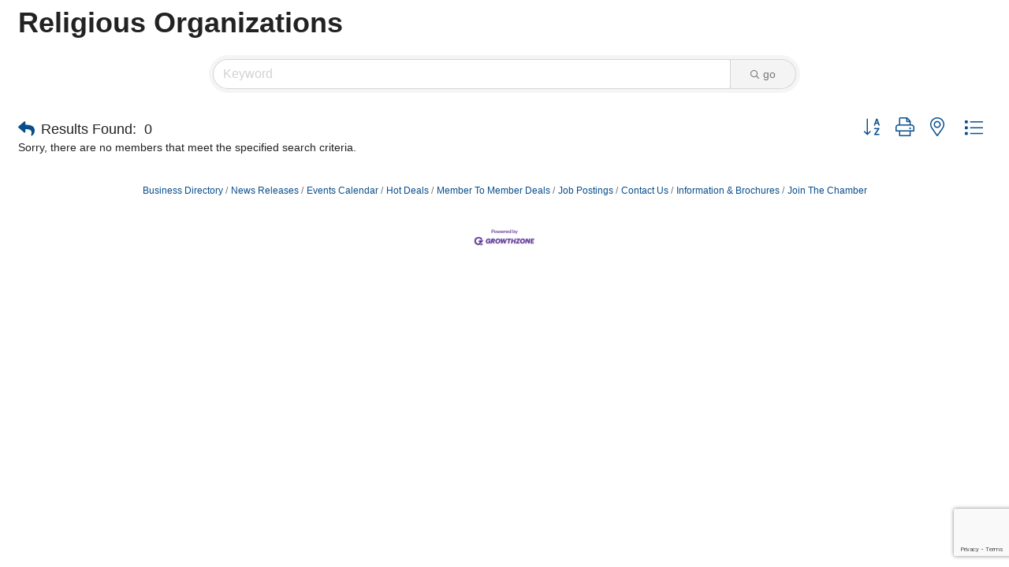

--- FILE ---
content_type: text/html; charset=utf-8
request_url: https://www.google.com/recaptcha/enterprise/anchor?ar=1&k=6LfI_T8rAAAAAMkWHrLP_GfSf3tLy9tKa839wcWa&co=aHR0cHM6Ly9iaXouYnJvb2toYXZlbmNvbW1lcmNlLm9yZzo0NDM.&hl=en&v=PoyoqOPhxBO7pBk68S4YbpHZ&size=invisible&anchor-ms=20000&execute-ms=30000&cb=f3tyup20pll3
body_size: 48486
content:
<!DOCTYPE HTML><html dir="ltr" lang="en"><head><meta http-equiv="Content-Type" content="text/html; charset=UTF-8">
<meta http-equiv="X-UA-Compatible" content="IE=edge">
<title>reCAPTCHA</title>
<style type="text/css">
/* cyrillic-ext */
@font-face {
  font-family: 'Roboto';
  font-style: normal;
  font-weight: 400;
  font-stretch: 100%;
  src: url(//fonts.gstatic.com/s/roboto/v48/KFO7CnqEu92Fr1ME7kSn66aGLdTylUAMa3GUBHMdazTgWw.woff2) format('woff2');
  unicode-range: U+0460-052F, U+1C80-1C8A, U+20B4, U+2DE0-2DFF, U+A640-A69F, U+FE2E-FE2F;
}
/* cyrillic */
@font-face {
  font-family: 'Roboto';
  font-style: normal;
  font-weight: 400;
  font-stretch: 100%;
  src: url(//fonts.gstatic.com/s/roboto/v48/KFO7CnqEu92Fr1ME7kSn66aGLdTylUAMa3iUBHMdazTgWw.woff2) format('woff2');
  unicode-range: U+0301, U+0400-045F, U+0490-0491, U+04B0-04B1, U+2116;
}
/* greek-ext */
@font-face {
  font-family: 'Roboto';
  font-style: normal;
  font-weight: 400;
  font-stretch: 100%;
  src: url(//fonts.gstatic.com/s/roboto/v48/KFO7CnqEu92Fr1ME7kSn66aGLdTylUAMa3CUBHMdazTgWw.woff2) format('woff2');
  unicode-range: U+1F00-1FFF;
}
/* greek */
@font-face {
  font-family: 'Roboto';
  font-style: normal;
  font-weight: 400;
  font-stretch: 100%;
  src: url(//fonts.gstatic.com/s/roboto/v48/KFO7CnqEu92Fr1ME7kSn66aGLdTylUAMa3-UBHMdazTgWw.woff2) format('woff2');
  unicode-range: U+0370-0377, U+037A-037F, U+0384-038A, U+038C, U+038E-03A1, U+03A3-03FF;
}
/* math */
@font-face {
  font-family: 'Roboto';
  font-style: normal;
  font-weight: 400;
  font-stretch: 100%;
  src: url(//fonts.gstatic.com/s/roboto/v48/KFO7CnqEu92Fr1ME7kSn66aGLdTylUAMawCUBHMdazTgWw.woff2) format('woff2');
  unicode-range: U+0302-0303, U+0305, U+0307-0308, U+0310, U+0312, U+0315, U+031A, U+0326-0327, U+032C, U+032F-0330, U+0332-0333, U+0338, U+033A, U+0346, U+034D, U+0391-03A1, U+03A3-03A9, U+03B1-03C9, U+03D1, U+03D5-03D6, U+03F0-03F1, U+03F4-03F5, U+2016-2017, U+2034-2038, U+203C, U+2040, U+2043, U+2047, U+2050, U+2057, U+205F, U+2070-2071, U+2074-208E, U+2090-209C, U+20D0-20DC, U+20E1, U+20E5-20EF, U+2100-2112, U+2114-2115, U+2117-2121, U+2123-214F, U+2190, U+2192, U+2194-21AE, U+21B0-21E5, U+21F1-21F2, U+21F4-2211, U+2213-2214, U+2216-22FF, U+2308-230B, U+2310, U+2319, U+231C-2321, U+2336-237A, U+237C, U+2395, U+239B-23B7, U+23D0, U+23DC-23E1, U+2474-2475, U+25AF, U+25B3, U+25B7, U+25BD, U+25C1, U+25CA, U+25CC, U+25FB, U+266D-266F, U+27C0-27FF, U+2900-2AFF, U+2B0E-2B11, U+2B30-2B4C, U+2BFE, U+3030, U+FF5B, U+FF5D, U+1D400-1D7FF, U+1EE00-1EEFF;
}
/* symbols */
@font-face {
  font-family: 'Roboto';
  font-style: normal;
  font-weight: 400;
  font-stretch: 100%;
  src: url(//fonts.gstatic.com/s/roboto/v48/KFO7CnqEu92Fr1ME7kSn66aGLdTylUAMaxKUBHMdazTgWw.woff2) format('woff2');
  unicode-range: U+0001-000C, U+000E-001F, U+007F-009F, U+20DD-20E0, U+20E2-20E4, U+2150-218F, U+2190, U+2192, U+2194-2199, U+21AF, U+21E6-21F0, U+21F3, U+2218-2219, U+2299, U+22C4-22C6, U+2300-243F, U+2440-244A, U+2460-24FF, U+25A0-27BF, U+2800-28FF, U+2921-2922, U+2981, U+29BF, U+29EB, U+2B00-2BFF, U+4DC0-4DFF, U+FFF9-FFFB, U+10140-1018E, U+10190-1019C, U+101A0, U+101D0-101FD, U+102E0-102FB, U+10E60-10E7E, U+1D2C0-1D2D3, U+1D2E0-1D37F, U+1F000-1F0FF, U+1F100-1F1AD, U+1F1E6-1F1FF, U+1F30D-1F30F, U+1F315, U+1F31C, U+1F31E, U+1F320-1F32C, U+1F336, U+1F378, U+1F37D, U+1F382, U+1F393-1F39F, U+1F3A7-1F3A8, U+1F3AC-1F3AF, U+1F3C2, U+1F3C4-1F3C6, U+1F3CA-1F3CE, U+1F3D4-1F3E0, U+1F3ED, U+1F3F1-1F3F3, U+1F3F5-1F3F7, U+1F408, U+1F415, U+1F41F, U+1F426, U+1F43F, U+1F441-1F442, U+1F444, U+1F446-1F449, U+1F44C-1F44E, U+1F453, U+1F46A, U+1F47D, U+1F4A3, U+1F4B0, U+1F4B3, U+1F4B9, U+1F4BB, U+1F4BF, U+1F4C8-1F4CB, U+1F4D6, U+1F4DA, U+1F4DF, U+1F4E3-1F4E6, U+1F4EA-1F4ED, U+1F4F7, U+1F4F9-1F4FB, U+1F4FD-1F4FE, U+1F503, U+1F507-1F50B, U+1F50D, U+1F512-1F513, U+1F53E-1F54A, U+1F54F-1F5FA, U+1F610, U+1F650-1F67F, U+1F687, U+1F68D, U+1F691, U+1F694, U+1F698, U+1F6AD, U+1F6B2, U+1F6B9-1F6BA, U+1F6BC, U+1F6C6-1F6CF, U+1F6D3-1F6D7, U+1F6E0-1F6EA, U+1F6F0-1F6F3, U+1F6F7-1F6FC, U+1F700-1F7FF, U+1F800-1F80B, U+1F810-1F847, U+1F850-1F859, U+1F860-1F887, U+1F890-1F8AD, U+1F8B0-1F8BB, U+1F8C0-1F8C1, U+1F900-1F90B, U+1F93B, U+1F946, U+1F984, U+1F996, U+1F9E9, U+1FA00-1FA6F, U+1FA70-1FA7C, U+1FA80-1FA89, U+1FA8F-1FAC6, U+1FACE-1FADC, U+1FADF-1FAE9, U+1FAF0-1FAF8, U+1FB00-1FBFF;
}
/* vietnamese */
@font-face {
  font-family: 'Roboto';
  font-style: normal;
  font-weight: 400;
  font-stretch: 100%;
  src: url(//fonts.gstatic.com/s/roboto/v48/KFO7CnqEu92Fr1ME7kSn66aGLdTylUAMa3OUBHMdazTgWw.woff2) format('woff2');
  unicode-range: U+0102-0103, U+0110-0111, U+0128-0129, U+0168-0169, U+01A0-01A1, U+01AF-01B0, U+0300-0301, U+0303-0304, U+0308-0309, U+0323, U+0329, U+1EA0-1EF9, U+20AB;
}
/* latin-ext */
@font-face {
  font-family: 'Roboto';
  font-style: normal;
  font-weight: 400;
  font-stretch: 100%;
  src: url(//fonts.gstatic.com/s/roboto/v48/KFO7CnqEu92Fr1ME7kSn66aGLdTylUAMa3KUBHMdazTgWw.woff2) format('woff2');
  unicode-range: U+0100-02BA, U+02BD-02C5, U+02C7-02CC, U+02CE-02D7, U+02DD-02FF, U+0304, U+0308, U+0329, U+1D00-1DBF, U+1E00-1E9F, U+1EF2-1EFF, U+2020, U+20A0-20AB, U+20AD-20C0, U+2113, U+2C60-2C7F, U+A720-A7FF;
}
/* latin */
@font-face {
  font-family: 'Roboto';
  font-style: normal;
  font-weight: 400;
  font-stretch: 100%;
  src: url(//fonts.gstatic.com/s/roboto/v48/KFO7CnqEu92Fr1ME7kSn66aGLdTylUAMa3yUBHMdazQ.woff2) format('woff2');
  unicode-range: U+0000-00FF, U+0131, U+0152-0153, U+02BB-02BC, U+02C6, U+02DA, U+02DC, U+0304, U+0308, U+0329, U+2000-206F, U+20AC, U+2122, U+2191, U+2193, U+2212, U+2215, U+FEFF, U+FFFD;
}
/* cyrillic-ext */
@font-face {
  font-family: 'Roboto';
  font-style: normal;
  font-weight: 500;
  font-stretch: 100%;
  src: url(//fonts.gstatic.com/s/roboto/v48/KFO7CnqEu92Fr1ME7kSn66aGLdTylUAMa3GUBHMdazTgWw.woff2) format('woff2');
  unicode-range: U+0460-052F, U+1C80-1C8A, U+20B4, U+2DE0-2DFF, U+A640-A69F, U+FE2E-FE2F;
}
/* cyrillic */
@font-face {
  font-family: 'Roboto';
  font-style: normal;
  font-weight: 500;
  font-stretch: 100%;
  src: url(//fonts.gstatic.com/s/roboto/v48/KFO7CnqEu92Fr1ME7kSn66aGLdTylUAMa3iUBHMdazTgWw.woff2) format('woff2');
  unicode-range: U+0301, U+0400-045F, U+0490-0491, U+04B0-04B1, U+2116;
}
/* greek-ext */
@font-face {
  font-family: 'Roboto';
  font-style: normal;
  font-weight: 500;
  font-stretch: 100%;
  src: url(//fonts.gstatic.com/s/roboto/v48/KFO7CnqEu92Fr1ME7kSn66aGLdTylUAMa3CUBHMdazTgWw.woff2) format('woff2');
  unicode-range: U+1F00-1FFF;
}
/* greek */
@font-face {
  font-family: 'Roboto';
  font-style: normal;
  font-weight: 500;
  font-stretch: 100%;
  src: url(//fonts.gstatic.com/s/roboto/v48/KFO7CnqEu92Fr1ME7kSn66aGLdTylUAMa3-UBHMdazTgWw.woff2) format('woff2');
  unicode-range: U+0370-0377, U+037A-037F, U+0384-038A, U+038C, U+038E-03A1, U+03A3-03FF;
}
/* math */
@font-face {
  font-family: 'Roboto';
  font-style: normal;
  font-weight: 500;
  font-stretch: 100%;
  src: url(//fonts.gstatic.com/s/roboto/v48/KFO7CnqEu92Fr1ME7kSn66aGLdTylUAMawCUBHMdazTgWw.woff2) format('woff2');
  unicode-range: U+0302-0303, U+0305, U+0307-0308, U+0310, U+0312, U+0315, U+031A, U+0326-0327, U+032C, U+032F-0330, U+0332-0333, U+0338, U+033A, U+0346, U+034D, U+0391-03A1, U+03A3-03A9, U+03B1-03C9, U+03D1, U+03D5-03D6, U+03F0-03F1, U+03F4-03F5, U+2016-2017, U+2034-2038, U+203C, U+2040, U+2043, U+2047, U+2050, U+2057, U+205F, U+2070-2071, U+2074-208E, U+2090-209C, U+20D0-20DC, U+20E1, U+20E5-20EF, U+2100-2112, U+2114-2115, U+2117-2121, U+2123-214F, U+2190, U+2192, U+2194-21AE, U+21B0-21E5, U+21F1-21F2, U+21F4-2211, U+2213-2214, U+2216-22FF, U+2308-230B, U+2310, U+2319, U+231C-2321, U+2336-237A, U+237C, U+2395, U+239B-23B7, U+23D0, U+23DC-23E1, U+2474-2475, U+25AF, U+25B3, U+25B7, U+25BD, U+25C1, U+25CA, U+25CC, U+25FB, U+266D-266F, U+27C0-27FF, U+2900-2AFF, U+2B0E-2B11, U+2B30-2B4C, U+2BFE, U+3030, U+FF5B, U+FF5D, U+1D400-1D7FF, U+1EE00-1EEFF;
}
/* symbols */
@font-face {
  font-family: 'Roboto';
  font-style: normal;
  font-weight: 500;
  font-stretch: 100%;
  src: url(//fonts.gstatic.com/s/roboto/v48/KFO7CnqEu92Fr1ME7kSn66aGLdTylUAMaxKUBHMdazTgWw.woff2) format('woff2');
  unicode-range: U+0001-000C, U+000E-001F, U+007F-009F, U+20DD-20E0, U+20E2-20E4, U+2150-218F, U+2190, U+2192, U+2194-2199, U+21AF, U+21E6-21F0, U+21F3, U+2218-2219, U+2299, U+22C4-22C6, U+2300-243F, U+2440-244A, U+2460-24FF, U+25A0-27BF, U+2800-28FF, U+2921-2922, U+2981, U+29BF, U+29EB, U+2B00-2BFF, U+4DC0-4DFF, U+FFF9-FFFB, U+10140-1018E, U+10190-1019C, U+101A0, U+101D0-101FD, U+102E0-102FB, U+10E60-10E7E, U+1D2C0-1D2D3, U+1D2E0-1D37F, U+1F000-1F0FF, U+1F100-1F1AD, U+1F1E6-1F1FF, U+1F30D-1F30F, U+1F315, U+1F31C, U+1F31E, U+1F320-1F32C, U+1F336, U+1F378, U+1F37D, U+1F382, U+1F393-1F39F, U+1F3A7-1F3A8, U+1F3AC-1F3AF, U+1F3C2, U+1F3C4-1F3C6, U+1F3CA-1F3CE, U+1F3D4-1F3E0, U+1F3ED, U+1F3F1-1F3F3, U+1F3F5-1F3F7, U+1F408, U+1F415, U+1F41F, U+1F426, U+1F43F, U+1F441-1F442, U+1F444, U+1F446-1F449, U+1F44C-1F44E, U+1F453, U+1F46A, U+1F47D, U+1F4A3, U+1F4B0, U+1F4B3, U+1F4B9, U+1F4BB, U+1F4BF, U+1F4C8-1F4CB, U+1F4D6, U+1F4DA, U+1F4DF, U+1F4E3-1F4E6, U+1F4EA-1F4ED, U+1F4F7, U+1F4F9-1F4FB, U+1F4FD-1F4FE, U+1F503, U+1F507-1F50B, U+1F50D, U+1F512-1F513, U+1F53E-1F54A, U+1F54F-1F5FA, U+1F610, U+1F650-1F67F, U+1F687, U+1F68D, U+1F691, U+1F694, U+1F698, U+1F6AD, U+1F6B2, U+1F6B9-1F6BA, U+1F6BC, U+1F6C6-1F6CF, U+1F6D3-1F6D7, U+1F6E0-1F6EA, U+1F6F0-1F6F3, U+1F6F7-1F6FC, U+1F700-1F7FF, U+1F800-1F80B, U+1F810-1F847, U+1F850-1F859, U+1F860-1F887, U+1F890-1F8AD, U+1F8B0-1F8BB, U+1F8C0-1F8C1, U+1F900-1F90B, U+1F93B, U+1F946, U+1F984, U+1F996, U+1F9E9, U+1FA00-1FA6F, U+1FA70-1FA7C, U+1FA80-1FA89, U+1FA8F-1FAC6, U+1FACE-1FADC, U+1FADF-1FAE9, U+1FAF0-1FAF8, U+1FB00-1FBFF;
}
/* vietnamese */
@font-face {
  font-family: 'Roboto';
  font-style: normal;
  font-weight: 500;
  font-stretch: 100%;
  src: url(//fonts.gstatic.com/s/roboto/v48/KFO7CnqEu92Fr1ME7kSn66aGLdTylUAMa3OUBHMdazTgWw.woff2) format('woff2');
  unicode-range: U+0102-0103, U+0110-0111, U+0128-0129, U+0168-0169, U+01A0-01A1, U+01AF-01B0, U+0300-0301, U+0303-0304, U+0308-0309, U+0323, U+0329, U+1EA0-1EF9, U+20AB;
}
/* latin-ext */
@font-face {
  font-family: 'Roboto';
  font-style: normal;
  font-weight: 500;
  font-stretch: 100%;
  src: url(//fonts.gstatic.com/s/roboto/v48/KFO7CnqEu92Fr1ME7kSn66aGLdTylUAMa3KUBHMdazTgWw.woff2) format('woff2');
  unicode-range: U+0100-02BA, U+02BD-02C5, U+02C7-02CC, U+02CE-02D7, U+02DD-02FF, U+0304, U+0308, U+0329, U+1D00-1DBF, U+1E00-1E9F, U+1EF2-1EFF, U+2020, U+20A0-20AB, U+20AD-20C0, U+2113, U+2C60-2C7F, U+A720-A7FF;
}
/* latin */
@font-face {
  font-family: 'Roboto';
  font-style: normal;
  font-weight: 500;
  font-stretch: 100%;
  src: url(//fonts.gstatic.com/s/roboto/v48/KFO7CnqEu92Fr1ME7kSn66aGLdTylUAMa3yUBHMdazQ.woff2) format('woff2');
  unicode-range: U+0000-00FF, U+0131, U+0152-0153, U+02BB-02BC, U+02C6, U+02DA, U+02DC, U+0304, U+0308, U+0329, U+2000-206F, U+20AC, U+2122, U+2191, U+2193, U+2212, U+2215, U+FEFF, U+FFFD;
}
/* cyrillic-ext */
@font-face {
  font-family: 'Roboto';
  font-style: normal;
  font-weight: 900;
  font-stretch: 100%;
  src: url(//fonts.gstatic.com/s/roboto/v48/KFO7CnqEu92Fr1ME7kSn66aGLdTylUAMa3GUBHMdazTgWw.woff2) format('woff2');
  unicode-range: U+0460-052F, U+1C80-1C8A, U+20B4, U+2DE0-2DFF, U+A640-A69F, U+FE2E-FE2F;
}
/* cyrillic */
@font-face {
  font-family: 'Roboto';
  font-style: normal;
  font-weight: 900;
  font-stretch: 100%;
  src: url(//fonts.gstatic.com/s/roboto/v48/KFO7CnqEu92Fr1ME7kSn66aGLdTylUAMa3iUBHMdazTgWw.woff2) format('woff2');
  unicode-range: U+0301, U+0400-045F, U+0490-0491, U+04B0-04B1, U+2116;
}
/* greek-ext */
@font-face {
  font-family: 'Roboto';
  font-style: normal;
  font-weight: 900;
  font-stretch: 100%;
  src: url(//fonts.gstatic.com/s/roboto/v48/KFO7CnqEu92Fr1ME7kSn66aGLdTylUAMa3CUBHMdazTgWw.woff2) format('woff2');
  unicode-range: U+1F00-1FFF;
}
/* greek */
@font-face {
  font-family: 'Roboto';
  font-style: normal;
  font-weight: 900;
  font-stretch: 100%;
  src: url(//fonts.gstatic.com/s/roboto/v48/KFO7CnqEu92Fr1ME7kSn66aGLdTylUAMa3-UBHMdazTgWw.woff2) format('woff2');
  unicode-range: U+0370-0377, U+037A-037F, U+0384-038A, U+038C, U+038E-03A1, U+03A3-03FF;
}
/* math */
@font-face {
  font-family: 'Roboto';
  font-style: normal;
  font-weight: 900;
  font-stretch: 100%;
  src: url(//fonts.gstatic.com/s/roboto/v48/KFO7CnqEu92Fr1ME7kSn66aGLdTylUAMawCUBHMdazTgWw.woff2) format('woff2');
  unicode-range: U+0302-0303, U+0305, U+0307-0308, U+0310, U+0312, U+0315, U+031A, U+0326-0327, U+032C, U+032F-0330, U+0332-0333, U+0338, U+033A, U+0346, U+034D, U+0391-03A1, U+03A3-03A9, U+03B1-03C9, U+03D1, U+03D5-03D6, U+03F0-03F1, U+03F4-03F5, U+2016-2017, U+2034-2038, U+203C, U+2040, U+2043, U+2047, U+2050, U+2057, U+205F, U+2070-2071, U+2074-208E, U+2090-209C, U+20D0-20DC, U+20E1, U+20E5-20EF, U+2100-2112, U+2114-2115, U+2117-2121, U+2123-214F, U+2190, U+2192, U+2194-21AE, U+21B0-21E5, U+21F1-21F2, U+21F4-2211, U+2213-2214, U+2216-22FF, U+2308-230B, U+2310, U+2319, U+231C-2321, U+2336-237A, U+237C, U+2395, U+239B-23B7, U+23D0, U+23DC-23E1, U+2474-2475, U+25AF, U+25B3, U+25B7, U+25BD, U+25C1, U+25CA, U+25CC, U+25FB, U+266D-266F, U+27C0-27FF, U+2900-2AFF, U+2B0E-2B11, U+2B30-2B4C, U+2BFE, U+3030, U+FF5B, U+FF5D, U+1D400-1D7FF, U+1EE00-1EEFF;
}
/* symbols */
@font-face {
  font-family: 'Roboto';
  font-style: normal;
  font-weight: 900;
  font-stretch: 100%;
  src: url(//fonts.gstatic.com/s/roboto/v48/KFO7CnqEu92Fr1ME7kSn66aGLdTylUAMaxKUBHMdazTgWw.woff2) format('woff2');
  unicode-range: U+0001-000C, U+000E-001F, U+007F-009F, U+20DD-20E0, U+20E2-20E4, U+2150-218F, U+2190, U+2192, U+2194-2199, U+21AF, U+21E6-21F0, U+21F3, U+2218-2219, U+2299, U+22C4-22C6, U+2300-243F, U+2440-244A, U+2460-24FF, U+25A0-27BF, U+2800-28FF, U+2921-2922, U+2981, U+29BF, U+29EB, U+2B00-2BFF, U+4DC0-4DFF, U+FFF9-FFFB, U+10140-1018E, U+10190-1019C, U+101A0, U+101D0-101FD, U+102E0-102FB, U+10E60-10E7E, U+1D2C0-1D2D3, U+1D2E0-1D37F, U+1F000-1F0FF, U+1F100-1F1AD, U+1F1E6-1F1FF, U+1F30D-1F30F, U+1F315, U+1F31C, U+1F31E, U+1F320-1F32C, U+1F336, U+1F378, U+1F37D, U+1F382, U+1F393-1F39F, U+1F3A7-1F3A8, U+1F3AC-1F3AF, U+1F3C2, U+1F3C4-1F3C6, U+1F3CA-1F3CE, U+1F3D4-1F3E0, U+1F3ED, U+1F3F1-1F3F3, U+1F3F5-1F3F7, U+1F408, U+1F415, U+1F41F, U+1F426, U+1F43F, U+1F441-1F442, U+1F444, U+1F446-1F449, U+1F44C-1F44E, U+1F453, U+1F46A, U+1F47D, U+1F4A3, U+1F4B0, U+1F4B3, U+1F4B9, U+1F4BB, U+1F4BF, U+1F4C8-1F4CB, U+1F4D6, U+1F4DA, U+1F4DF, U+1F4E3-1F4E6, U+1F4EA-1F4ED, U+1F4F7, U+1F4F9-1F4FB, U+1F4FD-1F4FE, U+1F503, U+1F507-1F50B, U+1F50D, U+1F512-1F513, U+1F53E-1F54A, U+1F54F-1F5FA, U+1F610, U+1F650-1F67F, U+1F687, U+1F68D, U+1F691, U+1F694, U+1F698, U+1F6AD, U+1F6B2, U+1F6B9-1F6BA, U+1F6BC, U+1F6C6-1F6CF, U+1F6D3-1F6D7, U+1F6E0-1F6EA, U+1F6F0-1F6F3, U+1F6F7-1F6FC, U+1F700-1F7FF, U+1F800-1F80B, U+1F810-1F847, U+1F850-1F859, U+1F860-1F887, U+1F890-1F8AD, U+1F8B0-1F8BB, U+1F8C0-1F8C1, U+1F900-1F90B, U+1F93B, U+1F946, U+1F984, U+1F996, U+1F9E9, U+1FA00-1FA6F, U+1FA70-1FA7C, U+1FA80-1FA89, U+1FA8F-1FAC6, U+1FACE-1FADC, U+1FADF-1FAE9, U+1FAF0-1FAF8, U+1FB00-1FBFF;
}
/* vietnamese */
@font-face {
  font-family: 'Roboto';
  font-style: normal;
  font-weight: 900;
  font-stretch: 100%;
  src: url(//fonts.gstatic.com/s/roboto/v48/KFO7CnqEu92Fr1ME7kSn66aGLdTylUAMa3OUBHMdazTgWw.woff2) format('woff2');
  unicode-range: U+0102-0103, U+0110-0111, U+0128-0129, U+0168-0169, U+01A0-01A1, U+01AF-01B0, U+0300-0301, U+0303-0304, U+0308-0309, U+0323, U+0329, U+1EA0-1EF9, U+20AB;
}
/* latin-ext */
@font-face {
  font-family: 'Roboto';
  font-style: normal;
  font-weight: 900;
  font-stretch: 100%;
  src: url(//fonts.gstatic.com/s/roboto/v48/KFO7CnqEu92Fr1ME7kSn66aGLdTylUAMa3KUBHMdazTgWw.woff2) format('woff2');
  unicode-range: U+0100-02BA, U+02BD-02C5, U+02C7-02CC, U+02CE-02D7, U+02DD-02FF, U+0304, U+0308, U+0329, U+1D00-1DBF, U+1E00-1E9F, U+1EF2-1EFF, U+2020, U+20A0-20AB, U+20AD-20C0, U+2113, U+2C60-2C7F, U+A720-A7FF;
}
/* latin */
@font-face {
  font-family: 'Roboto';
  font-style: normal;
  font-weight: 900;
  font-stretch: 100%;
  src: url(//fonts.gstatic.com/s/roboto/v48/KFO7CnqEu92Fr1ME7kSn66aGLdTylUAMa3yUBHMdazQ.woff2) format('woff2');
  unicode-range: U+0000-00FF, U+0131, U+0152-0153, U+02BB-02BC, U+02C6, U+02DA, U+02DC, U+0304, U+0308, U+0329, U+2000-206F, U+20AC, U+2122, U+2191, U+2193, U+2212, U+2215, U+FEFF, U+FFFD;
}

</style>
<link rel="stylesheet" type="text/css" href="https://www.gstatic.com/recaptcha/releases/PoyoqOPhxBO7pBk68S4YbpHZ/styles__ltr.css">
<script nonce="y3Ks6mJnZ47L_C5ecNbtVA" type="text/javascript">window['__recaptcha_api'] = 'https://www.google.com/recaptcha/enterprise/';</script>
<script type="text/javascript" src="https://www.gstatic.com/recaptcha/releases/PoyoqOPhxBO7pBk68S4YbpHZ/recaptcha__en.js" nonce="y3Ks6mJnZ47L_C5ecNbtVA">
      
    </script></head>
<body><div id="rc-anchor-alert" class="rc-anchor-alert"></div>
<input type="hidden" id="recaptcha-token" value="[base64]">
<script type="text/javascript" nonce="y3Ks6mJnZ47L_C5ecNbtVA">
      recaptcha.anchor.Main.init("[\x22ainput\x22,[\x22bgdata\x22,\x22\x22,\[base64]/[base64]/bmV3IFpbdF0obVswXSk6Sz09Mj9uZXcgWlt0XShtWzBdLG1bMV0pOks9PTM/bmV3IFpbdF0obVswXSxtWzFdLG1bMl0pOks9PTQ/[base64]/[base64]/[base64]/[base64]/[base64]/[base64]/[base64]/[base64]/[base64]/[base64]/[base64]/[base64]/[base64]/[base64]\\u003d\\u003d\x22,\[base64]\\u003d\x22,\x22KcOWe8KgYMKCdsOjChxLW8OBw7TDtMOowrTCj8KHbUVIbMKAUUdPwrDDhcK/wrPCjMKcF8OPGD9GVAYlWXtSa8OAUMKZwqPCnMKWwqgqw5TCqMOtw6F7fcOeZMOjbsOdw7QOw5/ChMOowrzDsMOswow5JUPCmnzChcORa1PCp8K1w6rDnSbDr3LCjcK6wo1zN8OvXMOEw4nCnybDiCx5wo/DuMKBUcO9w7/DlMOBw7RAMMOtw5rDgsOMN8Kmwrx6dMKAQSvDk8Kqw7bCoScSw7DDrsKTaHXDi2XDs8Kow790w4oECsKRw55eesOtdy3CrMK/[base64]/DjMOPw4Aawr0jwoDComwmw6Bcw6lAw5kPw55ew6zCusKaBmbCmX9twr5LXRwzwo3CksORCsK5F33DuMKwUsKCwrPDuMOcMcK4w6/[base64]/[base64]/CqcOnw6fCg8KVasOOw4rDh3jDusOudcKYNlkZw6fCk8OJB1MlRcKNXyorwo0Mwo8rwrkvc8OUHUrCn8O7w7Y6VcO9dQFIw5kSwq/ClzV3UcOVIW/Ch8KiGlTChcO+FkRXwoRTw5QFS8KBw4DCkMOfCsOhXwIpw5TDucO7w50DLMK6wo0pw5TDiiZPasOrQxrDuMOZWzLDoELCh2HChcKWwpfCqcKpPm7ClcO6DlEiwpYUOwxDw4kvc0nCqjLDiT4JG8OYQ8K7wr/Cm1bDqMKKw6rClG7DmUfDhG7Ck8KPw7pFw442Wkw7M8KVwqbDrg7CusKCw4HCtg5mKX0MYBLDvmFuw4bDrihowrZrKQPCl8K+w4zDscOId1fCjSHCvsKNO8OcM1UawrXDisOXwo7DrG8UKMOcE8OzwqjCsEfCoh7DhUjCoBDDjyZrX8KNBW1ODxYcwr9qQMO/w7cMSsK5PD0CVjDDqArCpMK4KkPClCAbIcKXMWnDjcOtBnfDp8O1TMObJigKw7bDhsOeczXDqsOWQR7Dn1lgwo5Twp1jwpxbwqEtwpAuQHPDs3XDvcONBy9IPwXCo8KLwrY0LkbCs8OhYhDCty3Dg8KbLcK/KMO0BsOCw7JnwqrDuzfDlxHCqyt+w4vDtsKxDFoxw5ZsPcKQQsOuw6MsFMO0ChtDYWxZwpBwFAPDkjXCsMO1R2zDq8O5w4LDhcKELSQXwojClcOIw7HCrFrCuitKYjxPAsKtC8ObBcO4WsKQw4YHwoTCv8OYK8K0VBPDlCkhwrgwdMKewp/Do8OXwqE3wpt9PGjCqHLCqHzDvE/[base64]/woQuTMOSwq4lX8KeMGADd2B9woXCmcOBwo/[base64]/CucKGwrrChcK8w5MdcMOswoXDkCDDrMOfUMO2Ey7Cu8KSXz/CssKew4V6wpbCmMO/wq8UDBLCusKqZSE+w7LCuSxkwpnDiBIHLEEGw4sOwpARM8KnIGvCm0/DmMO/wrzChDphw7fDrMKmw4DDocO5c8O0W3XDisK1wprCncO1w71KwrrCoy44amldw4fDucKbJi9hS8KCw7pBK1zCrsO3MnbCqkZpwo4/wpB/w6VOEQIrw6/DtcK1fT3DpkwjwqLCvBhFUcKWw4vCgcKvw4BBw7h1SMOyJ3TCumXDgmYRK8KpwqAtw4bDuyhCw45PT8K2wrjCjsKTEDjDjFlBwovCmmBrw6F1RgTDhQTChMORw5HCmV7DnQDDmysnRMKSwpnDicKuw7fCp3x7w6TDjsO6SgvCrcO/w6bCosOSbRQowqDDiVEsAwouw4TCncKKwq3Cj05OH0fDhQPDkMKCAcKNP3V+w7HDpcK8BsKIwoxow7p/w5bCrkDCsn0zMhzDgsKue8Kow4Iew73DqHLDu3MSw6rCgF3CuMOICFw+PiIZaFrDr1J/[base64]/wr3Do2c0w6bCp8OZw7gzwqLDpMO7IWUCw7Vmw6VQfsK/FXvCjljDhcK+ZklhPU/DgMKXeznCrFM8w54fw4gwCiUNNkHCusKHZCTClsO/FsOoW8OZwpIObsKEVAU/w4/Cti3DoAI5wqIhTxkVw6xhwoXDsw7DjDA8OUhUw6DCocKvw68kw50WbcK4wpkbwpzCg8Ogw77DmQ/CgMO/[base64]/[base64]/O2nCsFdFIlklw47CoXBgLm7CnBbDqcKPNMO0U3TCqnx9GsKWwqnCox9Jw7XDhDfCg8OEa8KRCmAtYcKAwpkVw5w/N8OwRcOpYDHCtcOFF2ADwrzDhGRwOMOww47CqcOrw5/DsMKSw7x/[base64]/wowvw4xOw7l/w4IUw7B3wq5cw4N+KRgIw48eKVMpXDfClEQ7w63Dl8KlwrzCk8KfU8KFNcOxw6gQwpltc0/[base64]/[base64]/DvMOccBAfQSwQZsOOSsKmQ2FiEsKhw6LCp2Zow6gLEE/DrzRfw6HDsXvDpMKIITpVw7bCgyJzw6bDuQlrPknDlhDDnxzCkMOZwrfDrMOKe2bDrC/[base64]/[base64]/[base64]/CuMOKw7XDiMKVU8OIw4wXwrnChsKVJ8OVKsOKB09Aw7JRIMOpwppyw5nCoknCv8KJG8KbwqvCk0rDkU7ChsK9TlRKwpAcXmDClk/DhgLChcKmDgxHwoTDuVHCmcOHw6PDvcK1DyI3WcOswrjCryjDp8KgFUd1wqMJwq3Dq3XDiCpZVsO5w7nCoMONBGXDpsOBSQnDjMKQbybCtcKaXAjCmzhpNsOsGcOdwrHCjMKqwqLCmG/DkcK8woV0e8O1wo51wrrDinjCsTDDi8KgGAjCtVXCocObFWHDt8OVw5zColpkIMKsfw3DqMKTT8OTPsKcw5EQwrtswovDjMK0wrrCqcOJwqEmwp7DisOvwrHDhDTDol1rX3lyUCdTw4lbJcK6wqJ9wqbDgUwBEW/CvFAQw5s0wplhw7PDkDjCmi5Jw4fCmV4RwpvDtw/Dl0xnwqdHw4Yawqo9Y2nCpcKBYsOmwoTCncOBwoBLwodnRDMqWxhuemHDsAdFU8KUw5PCpDU8PSrDszc8aMKkw7TDpMKVVMORwqRewq47wrzCjUE+w5J6JzpQfx9bMMOZVcOywq1/[base64]/CkivCnmRofgvCusKrw55JQmPCnXnDrcKFQF/DuAoeOGDDvCzChsOWw5wdHxZVX8Kqw6XCn0R0wpTCpsOFwrAiwoVyw6kwwpZmacK0wrnDiMKEwrAXFFdPWcKvK3/DksKoUcKow5c1wpMLw6NxGlw0wrjDssOowrvDsw01w4l8wp5jw7wuwpbCukPCow/CrMKXTRHCisONfmnCuMKRMWXDscO9bmNXaHx5wpPDhhMFwoIsw4lqw4Yvw5VmTi/CgkUwM8OIwrrCpsOPRcOqYgDDpgIDwqIZw4nCocOIShhFw57DucOvJijDtcOUw6PCvHfClsKTwoctasKMw4dGVRrDmMKvwq/DigfCnR3Dk8OrCibCmMOgRSXDqsK5w6BmwpnDmwsFwo3Cr3LCowLDncONwqHDkU4+wrjDgMK4wq3CgWnCnsOywr7DmcOTdsOPNispR8KYbEkGNkQYwp1aw4LDp0DChVLDmMKIMEDDvUnCtcOcVMO+wprCoMOBwrIEw7XDlwvCoWo/FW8bw4HCly3DjsO+worClcOMUMOuwqQ1OgFvwrooBmZsDzkLEMO+JkzDsMKWbwUZwo8Rw47DvsKSUMKlMjnCjBBRw4YhF1rCm1YmXsOywonDgHrCmkJZY8O1cDtIwonDiWk/w5k6bsKKwo3CqcORDsO3w6rColTDvU5ew5pawo7CjsOfw6xhEMKow4/DicKVw64MOcK2TMKpdkbDuhXDtsKlw4dpScONKMK5w7N0BsKHw4vDlHQvw6/DpXvDjx09LSFXwpgTT8KUw4TDiHrDv8Kdwo7DnygDGcOcWcOiK37DoyDCoR40DCrDnlFcM8OeCjzCusOmwo5QJ1fCin/DuCbCgMO6KMKIIcKSw6LDmMOwwp0BKGxQwrfCsMOlKMOKIAV7w5Ulw7XCkyAww77Cv8KzwqXCocOsw4EeDUJLLsOSVcKQw5jCosOPKTzDn8OKw64qcsKMwrtZw7U3w7HCnsOVfsK2fT5zcsKtQSLCvcKkKUlHwqY4woxKQsKSSsKRZ0lMw5cbwr/[base64]/[base64]/w5LDpcO8wrXDjMK6fx7Dm8KuwoYrwqTCthENHcKDw7lsADvCrcOoC8OmPnzCrV4tT25xYcOpQ8KEwpMHCcOywozCnxV4w6PCocOYwqHDh8KOwqfCrMKEbcKFbMOEw6d0f8Kww4RQLsOMw7zCiMKRScOBwqIlOMKPwr1hwr/CrMKmCMKWB1vDvRAsfMKvw7gdwrp+w75fw71YwpjCgDZBW8KoGMObwr4VwozDvsKLDMKOYwHDrcKRw47CusKpwqEgBMK1w6nDrzQrHcKlwp4hVC5oaMOHwo1iNwhkwrV/wpIpwq3Dv8Kqw61HwrNlw5zCtDVNXMKVwqDClcOPw7LDkATCu8K3PFshw54/[base64]/CmE17w5LDkcKAw7LDicO3w5/DmMKrKVTCk8KrSnAJJsKaHsKiAynClcKLw65Jw5rCmcOQw5XDtixdDMKjOMKkwpTCg8KIKAvCkAddwqvDl8K+wqnDi8OTwrR+w4Qew6XCg8OUw4TDj8OYHcKVY2PCjMKRCMORVF3Ch8OjCQXCjcO8W0jCqMK0RsOAQsOIwp4qw7QawptBwqjDuGfCgsKbC8Ovw7/Dv1TDsQAjVBDCnUBNVUnDiWXCi2bDvG7DhMKRw4Qyw73DjMOAw5snw6IZBVEEwoksJMOBZMO1IMOZwrYawrsxw7jDigrDlMKoE8Kow6zCo8KAw7lKRDPCqhXCvsKtwrDDnWNCTQlkw5RVP8KSw6Zvb8O/wqZvwp9fSsKZE1NbwrPDksK7McOxw4wRejrCpwjCjVrCkiAYRz/CumjDosOkN0Mgw619wpPCmWdSXjQFYMOdOA3CgsKleMOqwpA0X8Oow5dww6rDtMOowrwaw54QwpACf8KQwrA6BmbCiQYYw5dlw6jCisOzEy4fTsOgKiPDilLCkz5lEGskwp99wrfChwfDuibDiFBowq/[base64]/DmkzDjRRaT8OiIATCh8ObwpzDhcKxwofDgxhqWQBxSwdpRcKww65yH2bDlsKOK8K/TQLCkA7DpjLCpsO+w5DCmHTDkMKBwpzDs8K9LsOkYMOxKh/CuDwLbMKkw5XCksKtwpzCm8KWw7x9wqhdw7XDo8KEbMOJwrrCpkjCpsKmeXbDk8Omw6NDNhrCusKjIsOtGMKWw73CoMKDbxTCoA/DosKBw4oFwo9Iw41mUGk/LjdJwp7DgzzCsFh8SnATw4wDeyYbM8ObJUVrw6AGEAA+w7UcecK4LcKCXA3ClWnDusKVwr7DlQPDpMKwJToTFV/CvcKSw5zDicO/ZMOnIMKLw67ChwHDhsKUDFfCiMK9AcOVwo7CgsOOXiDCtSvCuVfDkMOGQ8OWYsOXQcK1wrV2DcOlw7rDnsO6eTfCtSANwoLCvnRwwqd0w53CusKew4ZvAcOswpnDgQjCqT3DgsKiLBhYfcOWw7TDjcK0L3Vhw47ChcK9wptGAcKjw6/CokwPw7rCnQ1pwrzDqS5lwoMTH8Olwrk4w4I2TsOlITvCrW9HJMKQw5/CksOmw47CuMOTw7V+YDnCrcO7wpfCp2hofsOjwrVoCcO/woVuVsOcwoHDg1FMwp5cwqjCt3xMT8OSwpvDlcOUFcKHwqTDuMKsWsOkwrDCunJbd3cSYHLClsO7w45Pa8OSNzFsw7zDr0jDtSvDqXwoNMKSw7EzA8KXwoMAwrbDscO0NnrDksKpd3nDpzHCkMObOsKew4LClgQUwonCgcO4wonDnMKswp/CqVEkAsOHI1ZFw4HCjcK3w6LDg8KWwp3DusKjw4s3w5lGcMOvw5/CnDBWQXYjwpImX8KYw4PCh8Oew6kswp/DscOSMsO+w4zCicKDelLDoMObwr0kw59rw7t4QlguwoVVLn8ELsKQa1PDkgcpG3gbw43Dt8OBb8OuScOXw78mw49lw6zCssKMwrPCtMORDA/Drl/DvQBkQj/CgcONwo4/TxNUw6LChENGwrrCjMKtNsO1wosbwpFcw61LwolxwrrDg0XCknzDi1XDjizCsglVFMOaE8KJWhjDtWfCgVsHB8OIw7bClMKsw5lIYcO/QcOnwoPCmsKMcEXDmMOPwpUfwrN8woPCtMOJZxHCj8KiM8Krw4rCnsKUw7kTw7gWWhjChcK8Jk7CpEnCh3AZVB5sUcOGw4vCum9Ia17Di8KiUsOPAMONSzM0UhkoNBLDk2HDo8KUwo/Cm8K/wrU4w6LDtybDuhrCsynDsMOXwpzCucKhwp0Owqp9LiMVRmx9w6LCnE/DkSTCoCTCnsKpYThicQlvwoUrw7ZPaMKvwoV4XmLCp8KHw6XClMOGV8OnYcKmw5XCtcK9w4bDlR/Cv8KMw6DDtsKKWGMMwrXDtcOowoPDvHJ/w4bDk8KDw4fCgSILw4ETGMKyXR7ChsKgw7kIVMOjckTDmSx8YG4qYMKWw5gfcDfDr0DCpQpWZF1IQxDDrMOOwp7DomrCrgRxY1pbw78AOEpuwrTCkcOSw7pNw5R/wqnDpMO+wqg2w50PwqDDiCXCsz3CgMKNwp/DlybCtkrDssOBwoEPwoJYwoN3BcORwp/DhHIJfcKOw5cYN8OPAsOpRMKLWSNWYMKCJMONOFMJQih6wp9aw6vDgSscScK9WHJNw6ErIFjCjjHDk8OZwqYHwoXCtMKTwqHDvEXDp15lw4IFZMO5w7hwwqTDuMOZScOWw5nCtQBZw7pPBMORw7Z/flYrw4DDnMObKsOvw5I9egLCisK5NcKXwobDv8O9w4t7VcOrw7LChsO/V8OlY1/DlMOpw7PDuSTCl1DDr8KCwpnCuMKuQsOgwo7CoMONUEXCtGvDnSvDh8OpwpF4w4LDmToAwo9JwrReTMOfwrzDrlDDocOPZ8ObByQAT8KbGyjCtMO2PwM3N8KzJsKUw51mwrbDiTFtEsOAw7cNZCXDssKLwrDDlMKcwphFw6rCkW4dacKOw7tFUz3DusKEb8KXwp/DuMOiRMOrQ8KEw6tgFm4/wpfDkF0QZMOTw7nCgwcaI8K7wpBpw5UYBhk4wopfZxEvwqVswqY5YSdvwozDgMONwocywoRzEiPDnsOyPBfDtMKsN8O7wrzDnzATd8KhwqNNwqNLw48uwrMPMVPDuTjDkcKpBsKZw4dUVMK3wrfDn8OYwp8Dwpggdm4KwrTDsMOXPB1+ExbCvcOLwrkgw6AtBlkPw4/DnMOvwq/DkkPCj8OYwpApHsOFZWFzAQhWw7fDslTCrMOhdsOqwqVNw71iw7FgdFfCh0tZeHVSUVDChjfDnsOOwrgrwqjCo8OieMKWw7sEw57CiFnDoiXDrBBzZFJBHcK6GUdhwqbCn2lzGsOmw4ZQeB/DlFFNw4ISw5FlA37DsDMGwoPDjcKUwrJUCsOJw6MTaDfDhxp6P3h0wrnDqMKWc2Uuw7zDvsKvwpfCj8O/D8OPw4/[base64]/DlcO0GMOVbcKaJCwkWsOcasOXYwPDmzVLcMKTw7XDrMKswq7CkEU5w40dw4Iaw5tcwp3Cig7DuTYpw7vCgB7CncOaexZkw60Aw6M/wolRE8KiwpwVHsK5wovCuMK2HsKGSCpHwqrCj8OGKT5zX2jChMK9w7rCuArDsyrCrcKiNg/DkcOtwqfDtRReU8OzwqMrci4KQMO5w4LDkxbCqSo1w45lO8KaRCMQwr3DnsOzWlgbQxLDoMKtEn7CuCvCh8KdbsO/WmNlwpp4BcKywq/CqGx5H8O+ZMKKMFvDosOlwpgpwpTDmSLDisOZwoo7K3MCw6fDgMOpwr9jwotBAMO7czpHwobDicK9BmHDlXfCvxNZUMO9w6lUC8O6XXxvw4jDiCtAccKfecOtwrjDn8O2M8KxwpHDhFPCu8OjCHMdeRY5T1PDnDzCtsKLFsKRCMOVZn/Dl0ALdRQXM8O3w5QGw5DDjglSBnVBN8OewrxnUV0dRCBlwoplwpB1cXJ3E8O1w55xwq1vY0U4VwtSCUPCg8OOMGMFwrPChcKHEsKqKHLDgAHCpjQdTgrDp8KeesK/T8KawoHDsU7CjjhQw4bDqwnCuMKjw6kYecODwrViwqA3w7vDgMOfw6nDqcKFE8OHCyc3GcK3AXIrZ8KZw47CiQHCmcO/[base64]/Do8OOKVbChcKgw5rCsxfDpsKZw4vDt8KPwpsowpZFTFpkw4zCpBdnc8Kjw5vCu8Kaa8OGwoXDpMKEwoh0Tn40FMO5Z8KQwocje8OOHMOiGMOuw5DDtVLCn1fDp8KcwrLCvcKAwqN0aMOdwqbDqHMzLzbCnS0Sw6sVwrsOw4LCpgnCqMOFw6nCrUhJworCnMOvZw/CjMOVwpZ0wrTCsClYw41nwo4jw7tzw53DosOmTcOOwoQewoQIRMKSXMOoaC/DmnDDusOWL8K/XsKow4xYwqhySMOuw6EkwoVww5k1A8Kuw67CuMO4UWQDw6AwwpPDjsOHDsOsw77ClcKGwp5HwqPDgsKrw6zDrcO0BQsQwrJ2w6cdNkpKw7pOBsOpI8OHwqpEwpUAwpnDqsKXwocAEsKVwpnCnsK0OgDDkcKiUXVgw6VaBm/CksO2F8Odwo7DvMKuw6TDuH4xw7TCvMK4wooWw6bCvhjCtMOIwojChsOHwqkQHQ3Cv3FSd8OcQsKWVMKmPcOobsOrw55nCiPCpcKnfsOjASBlLsOKw5Usw6PCoMOuwo8/w5TDqsOEw7DDjFZfTSMUFBBIDRrCgMOOw7zCncOYaiEBVULClsKDJWpLw51WWWpVw7snVQBWNcKewr/CrRVsQMOpb8KEXMK2w5Z+w4jDrQwmw5rDqMOiasK+G8K5K8OcwqkTYxzCt2DCpMOiZsKIGVrDoxIIJjAmwow+w4vCjcK/w7pzQMOjwpt8w5PCuBtLwo/DiSnDk8OISUdVw75dMkFLw4HCkmTDjMKgfcKQSA0mdsOTwrHCvzfCmsKIeMKpwqnDq0rDhgsSd8Kyf2jCkcO/w5pNwo7CuDLDkG9+wqR/aCfCl8K4W8O+woTDnysNHy1WQcOncMK4NUzCu8OFGcOWw5JvYsOawokVPcKfwqUuW1PDkMO/w5XCtMK/[base64]/[base64]/DnMK4QUMswooMwr/CmFbCr8OPw4XCjcOgwqHDpMKNw6xJScKMX2BPwphGW3Y3wo0hworDt8KZw6UpDcOreMOjHsOFMUnCmBTDoj8JwpXCrsOtfBgdbWTDhRsfIUTDj8K/QXTDlTTDlW7Dp38Cw5xAdT/CjsOwVMKCw4zCr8KPw7DCpXQLK8KFRjnDisKbw7vCli/CnyDCrcO8fsOlZsKCw6VDw7zCnTtbMnVSw6ZjwrdOLm5/[base64]/[base64]/Dh8Oow7hXwo5dwonCg8Kew4bCs2pMw6Y7LsKywrrDtsKZworCnxIdZMKid8K0wqUSCwbDm8KCwoJMSMKWDcK0LWXDiMO4w59iExMWRQXDnyvDqcKrO0DDh1Zqw7/CmTvDkBrDpMK3EFXCvGHCscO3f0oHwqsRw5wTf8OQY0Bxw7rCsWLDmsKmaFHCknrDqTNEwp3DjlHCscORwq7Cjx1LaMKVWcOww7FDDsKYw6EedcK/wpjCph9VWCYnHkTDnSpJwrICT1oYVwkaw5Zzw6rDiCVrAcOiWQHDgg3CnwLDosOIbcOiw69HSmMmw6UtBksZasOtTGIqwpbDoD1jwq11QsKIMTQXD8ODw7DDscOuwpzDnsO/Q8O6wrUEacK1w5DDgMOtwrjDg20fQDzDjHg5wrnCsT7DpzwHwpczLMOPwoTDi8Omw6vCuMOWFVDDqw4aw6bDncOPKsOHw7c+wrDDr3LDhi3DrWHCl1NjfcOOVCfDrDRzw7bDv2YUwpxJw6kVaG/DsMO2UcKddsKndMKPZ8KvQsONR2p4P8KHSMO+dxhVw5jCl1DCu2/Ct2LCgxXDgD59w6ByLMOLUXESwpnDhg54LVzDvAQ5w6zDljbDh8Kpw5bDuE0vwprDvAgNwrXCicOWwq7DkMK2HFvClsKHHBw/[base64]/Cj8OFHnjChmXCrmXDqsO5KGfCm8OxMBPCllvDkHlECMOdwq3DsUzDnVAbIUfCs2HCqsKiw6YgA0gOdcOMX8KSw5HCjsOJPi7DvRvDg8KwMMOfwozDicOHfmrDpFvDgQZSwp/CmMO8PMOaIC5qX1vCpsKIFsO3B8K9PVHCgcKXCMKzZRfDmRDDrMOtPMK+wqhpwqPDjcOQw6bDjhQae1nDkHJzwpHDqcK7ScKXwo3DtRrClcORwrTDq8KFeETCg8OqD0Rtw7UHLkTCkcOxw7LDtcOTP3d/w4IFworDmk8Iwp4ScEjDkiptw6rDsmrDsT/Dn8KpRgDDk8Oewp/DrsKewqgCHjIFw4ELF8OsT8OhHmbCmMKMwq/DrMOKFMOXwqEFHMOswrvCicKMw6RGK8KCcsKzcznCtcOSwoYhwodGwo7DiV/DkMOow7TCpgbDk8KGwq3DnsKZEsORSlJMw4/CpT59bMKSwr/DjsKdw7bCgsOYU8Kzw7nDtMKkWcKhwq7CssKywqXDvC0OGUk7w7XDphPCi1kPw6YDLi1Xwq8gTcOcwrw0woTDicKGLcKpG2BkRHzCosOLNAFZXMKTwqcwLcOmw43DiFEkcsKhZsOMw7bDjSvDisKwwolpG8OCwofDvzpywoLCr8ONwrcrXjZWbMO+RQ/CiGcuwrk+w4zCpy7CnAjCvMKnw5MXwp7DuHbCgMK/[base64]/[base64]/CvzLDh8K6w4bDowxmwqlLLsObw6vCv2DCnsOLfcODw7jCpRkOZmrDr8OFwrvDu2EWMnbDlcKwYcKYw5FFwoLCoMKDQlfCr0rDvB/[base64]/CslYqTSLDi00UT8O5N8KcLxnCukHDmDbCtHXDgyHCgMOfV3hsw6vDqcO/OlLChsKNcMKOwoB/wrvDncOXwpnCqsOOw6nDhMOUMcKkfFXDsMKlTVZXw4XCniPDjMKBFsKjw65xwo3Ct8KMw5odwq/ChEwqJcOLw7IiCXkVCn9VaEoxfsOaw7AGVznCuRzCtSkYREDCsMOiw69xZk40wpM3TGJBDwAgw6l8w45VwrscwoDDpg3DkkrDqAvChw3Cr0RuC24CPSTDpUlCEMKrwqHDhW/DmMK9NMKxEcOnw6rDk8OZDsKyw6hEwozDkDDDpMKBRx9REC9/w6U/[base64]/wqzDtMKHw6LCuMK3wqjDqMOFDcOEwoXClELDq2HDrxwmw79owqXCp2guwp/DtsKtw6zDlBRDGy52AsOpYcK4ScOAY8KQTU5vwoVuw7YTwqVnaX/DjBQoEcKkB8K7w5kcwofDt8KeZmPCnXETwoABwpjCtQhwwptCw6gTdkPCj15nHxtJwo3DscKcDcKPOX/[base64]/[base64]/Q8OTwp3CjcOOw77CjlDDpAtdOMOQDcO8e8KcD8Otw6/Cg2g1wrbDlUhfwqMOwrIaw6/Dl8Kbwr7DoQjDsXnDvsOaahTDqCPDg8OVNVslwrBKwo/CoMOgw5x1QRzCk8OdRW9DKBwNN8Krw6hPw7t7czZ0w5YFwprCg8OKw53DgMOHwrF/[base64]/CssOzUMKvOsKcwofDgHnDhcKdXTcEw7HDrn3DusKrEcKNP8OYw7DCt8KeDcKiwrrChcOjc8KUw6/Ck8KTw5fCpcOTYHFtw7bDgVnDs8K+w7wHScKWwpULeMKrGsO6AgLDqMO0JsOeW8OdwqkoacKmwp3CgmpzwrQ1MiozJMOgSxDCjGwTFcOtecO9w47DgTfCmwTDlTgHw4HCmnw3w6PCkg5vfDfDosOKwqMKwpByfR/CpHNbwrfCln0iDjLChMO1w6TDtWxEY8K4w4VEw7rCmsKcw5PDn8OoIMKDwp0ZIMO8CcKqcsOfE3QpwrPCscKnLMKjVztAAcOeN2rDkcO5w4x8fX3DswrCiS7CncK8w6TDuwLDoTfCg8OGwrQQw5dfwr4mwr3Cu8K/[base64]/[base64]/DtDTCnQ7DqMOVw6fDt39nexp6wqfDgRM9w5nCpTfCvQjCj29/w7tuWcK2woMEw4ZLwqEfBMKYwpDCqsKIw4RobmzDpMO8GTcKLsKvd8OYdwfCs8OndMKoKjYsZMOPQjnChcOyw4PCgMOgcyDCicOtw4jDncKcGz0DwqPCnRrCk0MLw6EcW8KZw6klw6Q4R8KSwpLCkAPCvwY/wqnCp8KUEALDmsOqwo8ADsKoMhHDomDDi8Oaw7bDtjjDmcKQcyzDpxfDnldOcsKIw78hwrY+w7wbwr5iwqgMSFJKCnFjdMKuw6LDv8K/[base64]/wqU3KDpCBcKsw4pRfcKxf8OlNkJwNFXCicKqa8OkfHPDtcKFGTrCgF/DoBwZwrPDh2MMEcOUwoPDuSMjImxvw7/CqcOUOFYQYcKJG8KGw7HDvH3DvsO8aMOAwpZpwpTCmsKyw6zDoVzDlF7Dp8Oiw7XCo0rDpjDCqMK1w4oPw6h9wohhVQshw57Dn8K2wo5lwpvDv8K3dsOXwrxdBsO4w5oHPH/CuXVvw5VbwpUNw5M6wovCiMOcDGDCpUrDiBLClz3DqcOBwqbDjcOPSMO4JsOAa0hGwp11w5/Ch2XDl8OAC8Ogw6xbw4zDmRtPHBLDsR/CvA19wqjDuRU0XzvDo8KCeiROw55xY8KdBl/DqiNSB8Oyw4ppw6TDkMKxSjHDrsKFwpJTDMOjXn7Drh4RwrwKwodZBzRfwpHDo8Obw5cYIDh6Nh3CqMKjJ8KbZ8O6w45BJjsNwqYfw7PCjGsUw6nDi8KaO8OQJ8KkG8KrYHrCukRiYXLDisOuwpFBAMOZw4LDg8KTTE/CtgjDicOsD8KCwpIlwp/CtcO7wq/DpMKMXcOxw5DCp3M/esOUwqfCv8OpKnfDvBM+TcOUDDFiw5bDn8KXRV/DrGsrf8KjwrptTlVBWDbDvsKUw7RBa8ODNHPCmH3DsMKPwp8ewrw2wpLCvF/DgURqwrHCksOsw79PIcKNVsOjIijCpsKoIVUXwqBTLE8fS0DCnMKLwpombEtnEcK3w7XClW7DmsKmw4kiw4oCwozDpMKIKHE1XsOOfCTCoj3DusO6w7JUGlDCq8KRZ2/[base64]/ZC3Dr8OUw6bCukrDqy/DiMKyNsKrwqLDj37ClWPDqmHCh3A5wpZNS8O+wqPCp8O4w4Ihwr7DsMO5dCFzw6RWVMOveWBawoY7w4fDlVBbfnvCsC7CiMKzwrhcWcOcwrArwrgsw7bDlMKNAFp1wpfCulU+c8KWOcKCdMOZwp7ChxAqXcKjwqzCmMOsHmgnwofCqsOgwocfMMONw4vCimA/[base64]/w5AlJsK/P8O9wrXCnVdBWWwZKMKWw58nwqNCwp5Rw4zDmi7CpsKow75xw5bChktPw6cCX8KSGmrCrMKqw7zDogLDmcK9woTChBxdwqo+wopXwphyw6BDDMO1G1vDnFrCpsOWDkzCucOjwoHCiMKrEwNkw6jDvD1MQAnDqmTDp08EwodpwqvDhMONCRFuwrsUJMKqNhXDoVBgcMO/woHCkTHCpcKYwqocVSvDtFkzOXXCqkY6w7/[base64]/CksOFw5UCwrE6wpsmMsKJO8Ohw4ANw5Y4Q3HCqMOAw7BZw5zCiTMzwr0sb8Kqw4jDmsKIacKbD1vDocKpw5/DsT54Y0MbwqsJC8K5DsKCRTfCqcOvw7TDvsOxKMKgIHkEIVZawqXDqjtaw6PDgFnCgHEcwp3CncOiw6/[base64]/DUjCs8OqwoXDqUjCsz5Vwo5Zw6bDtcOIXFAeMz3CvsO+wqPClcKYQMO9cMOTdcOrS8KdD8KcUSzCulBAEcKqw5/DmsOUwqHChkIAM8KQw4TDjsO4R1oSwo3DhcKaE1/Cv24MUzDDnBUnc8OkRDLDtBQreGLCn8KxbCjCkmc3wop5OMOVYsK5w73DpcOYw5FtwqzCvQbCk8KFwo/CqXIjw5LClMKmwptGwrs/M8KNw60NHsKEal9rw5DCn8KLw4AUwqpRw4XDjcKhWcOnScOuCsKlXcK/w7soaSzDpUfCssO6wqR/WcOcU8KrOAbDg8K8w48swrXCnUXDlVzCj8Kawoxyw64UYsKzwprDi8OBAsKnbsO/wpXDk2gIw6dFSz9FwrQvwqAjwrs1UzscwrLClhsSeMOUwohNw6LDijzCsAhhdn3DmU7CscOUwqFpw5XCnhfDucOmwqbCiMOYcC5awojCj8OeVsKDw6XChhTDgV3DhMKTw4jDqsODaznDqjrDhnbCn8KgRsO9Y0RcW3Y9wpbCvydqw7vDrsO8RsOwwoDDnHp/[base64]/CscOvw6PDkG1Pw40lw7/DtcOuw6VbNF3CvsKACsOuw70YwrXCuMKNMMOsAlt9w4srDmkiw6zCrkHDmxrCrMK5wrUSbCjCtcKfB8Obw6BoPX/[base64]/[base64]/DjSh9BMORRDEECF8Dw7QIKcOQwqfDki0fP11dUsOCwokRw5sXwrPCpsO7w4YscsOIRsOWEwXDh8Oqw7IgRcOkEFt/[base64]/DvV43dMO0LcK1w4/[base64]/CvDzDlcOvw63DncOJw5TCscOrw4M1KHtlOEXDm3Azw7l1w4tLDAJeJVnDuMOww7jCglDCu8OdIAvCqzjCosK1LMKILTjCgcOfPsKHwqNZJ3JzAcKmwqByw7/Coh53wqfDsMKaNsKIwqFZw5o2B8OgMV7CrcKgKcK9OA5fw43CtMO/dcOlw5cvwr8pdFxfwrXDhCUAC8KbAsKOdCsUw58MwqDCucOaI8Knw69FFcOTBMK6GQBzwonCtcKkJcKMS8OXcsOvEsOiTsKoR3cvNcOcwr4tw7/DnsKew452fTjCgsOKwpjCsTVVSzY+worDgFQxw5rCqHfDisKtw7oXVh3DoMKjfQ7Du8KGaU7Cg1TCkFxre8Kww4HDpcKywqpxK8OgccKgwosdw5zCu359TcKSVsOHFz1sw6PDl1VUwpBrCcKafMKqPErCsGY/FsOswo3Cmi3Cg8OlB8OPe1MVADgaw6NbNibCtno5w7rCkXvCtXt9OQrCnyPDqsOGw6Yzw7fDjcO8F8KRdRtER8O2wq0qNk/DisKzIcKEwrbCmwFSEcOtw5oJTsK9w5EJcgdTwrliw7zDtGhoXMOww6fDs8O7KsKOw4huwp5Zw7xVw5ZHBCwlwpjCrMOCdSjCjBYBCcOKFMO/A8KXw7oQVRfDi8OUw47CmsK5w73CpxrCrSrDmyvCpHTCvDrCgsOKwoXDg0/CtEdFRsK7wqjCnxjCjWHDnWc/wqo/wr/Do8KIw6XCtjogdcOpw6vDuMK/SsKIwqXCv8KywpTCggxdwpNuwqZvwqR+wofCvG5lwpZlWEXDmsOyPwvDq3zCoMOtTcOEw6dnw7QhZMOswoXDnMKWLBzCs2Q8Bg7CkQNYwr9hw6XDmEkJOFLCuxoRUcKrbVhPw5YMCzRtw6LDlMO3KBZpw6dWw5pVw7gpZMOye8OXwofCscKXwqXDssOmw7MQw5jChT5/wqDDvA3DpcKQAzfCi27DvMOnB8OAAxMgw6QLw6pRC0nDkio7wp4ow6QqHXUnKcK9WcOJT8K/S8O9w7k1w5jCuMOMNlHCighTwpBUIcKbw6zDiXZpe2/DvRXDpENow4nCuydxX8O5JmXCsTTCjGdSeQ7CusODw6Z7LMK9J8K1w5F/wpUXw5YlGEstwoDDiMKVw7TCnixVw4PDv2E/ahZ4PMKIwoPCuEjDshc+wqvCtz5SGgcGLcOCSnrClsKiw4bDrcKCZkfDtQNgD8KkwrgkXlHClMKswoILOWozJsOTw6rDkDTDicOnwqIGXTDChEh0w4JWwrB+GcK0IRHDjwHDlMOJwp9kw6J9RE/DksKuSX3Dn8OQw7vCksO/eCp+KMKvwq/DhkUzdUZhwrYVBUjDv0DCmSt/A8Okw5shw5HCpVXDhWDCujfDvUTCiDXDi8KVVsKeT3scw4InPjZBw6J7w6ADIcKeNUsAMV0nLiUKwpbCvXrDiyLCscOcw7EHwo8nw7zDiMKlw69xbMOswp/DocOWIjrCgXTDg8OowqF2woAqw4cXImbCq3Rvw6I4STXCisKoJMOQUEvCpEAJY8O2wpEGTG0oAsOCw67Csz0qwovDoMKIw4rDp8OgHR16PsK5worCh8OyRwzCnMO5w4HCuirDu8ONwr7DvMKPwpBNLBLCuMKERcOkTWHCvMKhwrPDlQJowofClA8Bwp/[base64]/A8K2RMOwXyTCgsKOZF5Yw7HCmWfDjUUqwp7CucKKw4oLwpvCjcOVCcK8K8KFFMO4wrgONTnCvnZHfAbCg8OybEAfC8KAwqAswogif8O7w5RWw7VZwrZXBMOjO8K6w5hKWzV4w59Awp/CkcOTacOmTTPCl8OMwp1fw6XDlMKnc8OQw4zCocOMwpU9w7zCicOABg/[base64]/wqtUw4EUwo1Iw6Nvw5EXF8KWworCsGPDrsOyE8KwQ8Kpw7/[base64]/CvzjChwA0JMOfcSzDqVZUfsOsw6HDhxtOwprDlAJnRGDCpHnDoGRnw7ZrS8O+UzIow4c7V0pyw7vCsU/DgsOSw7AIC8OLHsKCFMOkw4dgHcKmwq7CuMObc8KrwrDCmMOfEAvDicOCwrxiAFzCum/DvEUNTMOMXGwYw5fCmjPCn8ObP2rCg1dbw6dPw6/CmsKDwprCmMKbXjvCoHPClMKIwrDCssOSe8ORw4QpwrPChMKLMlYDbyUWTcKjw7rCmmfDrlXCrScQwqsjwqTCqsO1FMKyQhfCr1MRZ8K6wpPCiWYrZjM/w5bCpjRTwoRFR07Coy/Cg1hYO8KEw5PCnMKsw6A3X2rDrsOcw53CosOtPcKPYsOxd8Oiw5bDggbCvwnCq8O/[base64]/Crn7DqG3DpMOow5k+U8KXcsK3MlPDnissw4zCmcOAwo1/w4LDscKNw4PDg21PdsOVwrzCpcKmw7ZEW8OmRCnCicOmKw/DlcKRLsKZWF1NWX1Gw7IfV38FT8OtecKUw7PCr8KXw4NRR8KRRcKYJWFZFMKQwo/Dv0PDnwLCu3PCgCl1JsKhJcOywpoIwokswrhqPHnCqMKbeU3DqcKsbsOkw6FVw6cnLcKQw4XClsOywo7DkkvDocKow4/Co8KYLmTCkFQxdcORwrXDi8KqwoJbBwYzMUfDqixewqrDkFs5wozDr8Onw4HCvMOZwo3DqknDssOYw4PDpWvClV3CjsKOLgdUwq9BFWvCpMK/w77CsETCmXrDssOjbyxnw74zwocjHysjdykGfztNEMKZGMOzKsO/worCpgrDgcOsw6RSQgdwNlbClnQAw7jCrMOzw5rDondgwoLDiy57w5PCpw5vwqI/asKKwqN4P8KrwqoJQCQOw7zDu3d8FGc2ZcKow6pZbgEsPcOCQDfDncKtOlbCo8KcIcOBPQDCm8KCw6FhJsKYw7JKwoPDoGs4w7/CuX3Dkx/[base64]/[base64]/DlsKBHQTCpsKMwrhHdgxiwqNJI8Oyw5XClsOWXkEywpYJVcO6wrxTIihYw4s5aU7Dj8KaZBTChEAOb8KRwpLCg8Onw4/DgMOWw6Vuw7XDvsK3wp5uw6jDucOxwqrDosO2HDQlw4TCksORw4DDnz4/Bh1Iw7vDg8OXBlPDh3nDosOYFHjCm8OxScK0wpzDhcOww6/CnMOOwoNfwokNwotfw47Dlk7ClEjDgkzDq8KLw7PDijYrwoZhMcOjFcKcBMKrwo7CmMKkKcK9wq92BXN0O8KYEMOCw69bw6JAZMKewoMEbRtHw5FoeMK1wrY+w6jCsmpJWTDDjcOEwr7Cu8OZJT7Cg8OowooVwqAlw6MDHMO5b3FscA\\u003d\\u003d\x22],null,[\x22conf\x22,null,\x226LfI_T8rAAAAAMkWHrLP_GfSf3tLy9tKa839wcWa\x22,0,null,null,null,1,[21,125,63,73,95,87,41,43,42,83,102,105,109,121],[1017145,275],0,null,null,null,null,0,null,0,null,700,1,null,0,\[base64]/76lBhnEnQkZnOKMAhk\\u003d\x22,0,1,null,null,1,null,0,0,null,null,null,0],\x22https://biz.brookhavencommerce.org:443\x22,null,[3,1,1],null,null,null,1,3600,[\x22https://www.google.com/intl/en/policies/privacy/\x22,\x22https://www.google.com/intl/en/policies/terms/\x22],\x22z9eaP9QYWJovjAQI8uYYSHxscfStdHZoTar6Deq0bOE\\u003d\x22,1,0,null,1,1768882162260,0,0,[114,66],null,[247,187,35],\x22RC-kx43hsImt5fQbA\x22,null,null,null,null,null,\x220dAFcWeA4yIAHsxr5kksJy23GBDEV4IeWud2AB53Vmv91yLEGJ6zcikakZbcC0lAf4183Nvnst9c7jiq_P3Qz4rYjN6bkE8Pvo7w\x22,1768964961912]");
    </script></body></html>